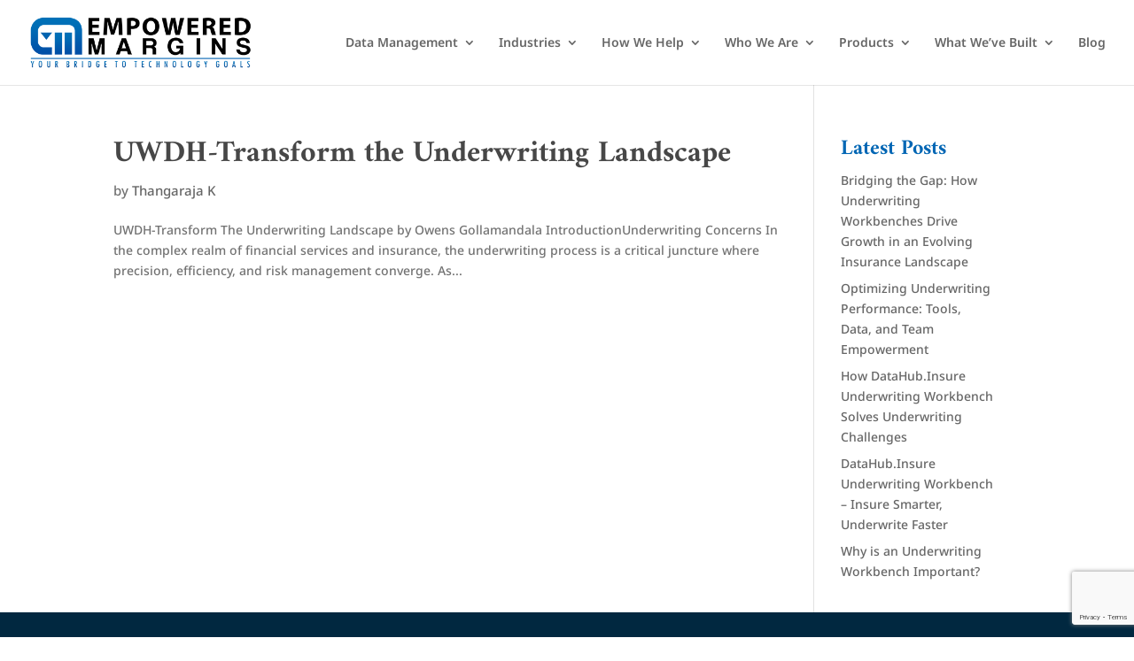

--- FILE ---
content_type: text/html; charset=utf-8
request_url: https://www.google.com/recaptcha/api2/anchor?ar=1&k=6LcqCqcUAAAAAFwL6T_vhxjssvuxuB4paAdqACbs&co=aHR0cHM6Ly93d3cuZW1wb3dlcmVkbWFyZ2lucy5jb206NDQz&hl=en&v=N67nZn4AqZkNcbeMu4prBgzg&size=invisible&anchor-ms=20000&execute-ms=30000&cb=47hqnifjrobk
body_size: 49048
content:
<!DOCTYPE HTML><html dir="ltr" lang="en"><head><meta http-equiv="Content-Type" content="text/html; charset=UTF-8">
<meta http-equiv="X-UA-Compatible" content="IE=edge">
<title>reCAPTCHA</title>
<style type="text/css">
/* cyrillic-ext */
@font-face {
  font-family: 'Roboto';
  font-style: normal;
  font-weight: 400;
  font-stretch: 100%;
  src: url(//fonts.gstatic.com/s/roboto/v48/KFO7CnqEu92Fr1ME7kSn66aGLdTylUAMa3GUBHMdazTgWw.woff2) format('woff2');
  unicode-range: U+0460-052F, U+1C80-1C8A, U+20B4, U+2DE0-2DFF, U+A640-A69F, U+FE2E-FE2F;
}
/* cyrillic */
@font-face {
  font-family: 'Roboto';
  font-style: normal;
  font-weight: 400;
  font-stretch: 100%;
  src: url(//fonts.gstatic.com/s/roboto/v48/KFO7CnqEu92Fr1ME7kSn66aGLdTylUAMa3iUBHMdazTgWw.woff2) format('woff2');
  unicode-range: U+0301, U+0400-045F, U+0490-0491, U+04B0-04B1, U+2116;
}
/* greek-ext */
@font-face {
  font-family: 'Roboto';
  font-style: normal;
  font-weight: 400;
  font-stretch: 100%;
  src: url(//fonts.gstatic.com/s/roboto/v48/KFO7CnqEu92Fr1ME7kSn66aGLdTylUAMa3CUBHMdazTgWw.woff2) format('woff2');
  unicode-range: U+1F00-1FFF;
}
/* greek */
@font-face {
  font-family: 'Roboto';
  font-style: normal;
  font-weight: 400;
  font-stretch: 100%;
  src: url(//fonts.gstatic.com/s/roboto/v48/KFO7CnqEu92Fr1ME7kSn66aGLdTylUAMa3-UBHMdazTgWw.woff2) format('woff2');
  unicode-range: U+0370-0377, U+037A-037F, U+0384-038A, U+038C, U+038E-03A1, U+03A3-03FF;
}
/* math */
@font-face {
  font-family: 'Roboto';
  font-style: normal;
  font-weight: 400;
  font-stretch: 100%;
  src: url(//fonts.gstatic.com/s/roboto/v48/KFO7CnqEu92Fr1ME7kSn66aGLdTylUAMawCUBHMdazTgWw.woff2) format('woff2');
  unicode-range: U+0302-0303, U+0305, U+0307-0308, U+0310, U+0312, U+0315, U+031A, U+0326-0327, U+032C, U+032F-0330, U+0332-0333, U+0338, U+033A, U+0346, U+034D, U+0391-03A1, U+03A3-03A9, U+03B1-03C9, U+03D1, U+03D5-03D6, U+03F0-03F1, U+03F4-03F5, U+2016-2017, U+2034-2038, U+203C, U+2040, U+2043, U+2047, U+2050, U+2057, U+205F, U+2070-2071, U+2074-208E, U+2090-209C, U+20D0-20DC, U+20E1, U+20E5-20EF, U+2100-2112, U+2114-2115, U+2117-2121, U+2123-214F, U+2190, U+2192, U+2194-21AE, U+21B0-21E5, U+21F1-21F2, U+21F4-2211, U+2213-2214, U+2216-22FF, U+2308-230B, U+2310, U+2319, U+231C-2321, U+2336-237A, U+237C, U+2395, U+239B-23B7, U+23D0, U+23DC-23E1, U+2474-2475, U+25AF, U+25B3, U+25B7, U+25BD, U+25C1, U+25CA, U+25CC, U+25FB, U+266D-266F, U+27C0-27FF, U+2900-2AFF, U+2B0E-2B11, U+2B30-2B4C, U+2BFE, U+3030, U+FF5B, U+FF5D, U+1D400-1D7FF, U+1EE00-1EEFF;
}
/* symbols */
@font-face {
  font-family: 'Roboto';
  font-style: normal;
  font-weight: 400;
  font-stretch: 100%;
  src: url(//fonts.gstatic.com/s/roboto/v48/KFO7CnqEu92Fr1ME7kSn66aGLdTylUAMaxKUBHMdazTgWw.woff2) format('woff2');
  unicode-range: U+0001-000C, U+000E-001F, U+007F-009F, U+20DD-20E0, U+20E2-20E4, U+2150-218F, U+2190, U+2192, U+2194-2199, U+21AF, U+21E6-21F0, U+21F3, U+2218-2219, U+2299, U+22C4-22C6, U+2300-243F, U+2440-244A, U+2460-24FF, U+25A0-27BF, U+2800-28FF, U+2921-2922, U+2981, U+29BF, U+29EB, U+2B00-2BFF, U+4DC0-4DFF, U+FFF9-FFFB, U+10140-1018E, U+10190-1019C, U+101A0, U+101D0-101FD, U+102E0-102FB, U+10E60-10E7E, U+1D2C0-1D2D3, U+1D2E0-1D37F, U+1F000-1F0FF, U+1F100-1F1AD, U+1F1E6-1F1FF, U+1F30D-1F30F, U+1F315, U+1F31C, U+1F31E, U+1F320-1F32C, U+1F336, U+1F378, U+1F37D, U+1F382, U+1F393-1F39F, U+1F3A7-1F3A8, U+1F3AC-1F3AF, U+1F3C2, U+1F3C4-1F3C6, U+1F3CA-1F3CE, U+1F3D4-1F3E0, U+1F3ED, U+1F3F1-1F3F3, U+1F3F5-1F3F7, U+1F408, U+1F415, U+1F41F, U+1F426, U+1F43F, U+1F441-1F442, U+1F444, U+1F446-1F449, U+1F44C-1F44E, U+1F453, U+1F46A, U+1F47D, U+1F4A3, U+1F4B0, U+1F4B3, U+1F4B9, U+1F4BB, U+1F4BF, U+1F4C8-1F4CB, U+1F4D6, U+1F4DA, U+1F4DF, U+1F4E3-1F4E6, U+1F4EA-1F4ED, U+1F4F7, U+1F4F9-1F4FB, U+1F4FD-1F4FE, U+1F503, U+1F507-1F50B, U+1F50D, U+1F512-1F513, U+1F53E-1F54A, U+1F54F-1F5FA, U+1F610, U+1F650-1F67F, U+1F687, U+1F68D, U+1F691, U+1F694, U+1F698, U+1F6AD, U+1F6B2, U+1F6B9-1F6BA, U+1F6BC, U+1F6C6-1F6CF, U+1F6D3-1F6D7, U+1F6E0-1F6EA, U+1F6F0-1F6F3, U+1F6F7-1F6FC, U+1F700-1F7FF, U+1F800-1F80B, U+1F810-1F847, U+1F850-1F859, U+1F860-1F887, U+1F890-1F8AD, U+1F8B0-1F8BB, U+1F8C0-1F8C1, U+1F900-1F90B, U+1F93B, U+1F946, U+1F984, U+1F996, U+1F9E9, U+1FA00-1FA6F, U+1FA70-1FA7C, U+1FA80-1FA89, U+1FA8F-1FAC6, U+1FACE-1FADC, U+1FADF-1FAE9, U+1FAF0-1FAF8, U+1FB00-1FBFF;
}
/* vietnamese */
@font-face {
  font-family: 'Roboto';
  font-style: normal;
  font-weight: 400;
  font-stretch: 100%;
  src: url(//fonts.gstatic.com/s/roboto/v48/KFO7CnqEu92Fr1ME7kSn66aGLdTylUAMa3OUBHMdazTgWw.woff2) format('woff2');
  unicode-range: U+0102-0103, U+0110-0111, U+0128-0129, U+0168-0169, U+01A0-01A1, U+01AF-01B0, U+0300-0301, U+0303-0304, U+0308-0309, U+0323, U+0329, U+1EA0-1EF9, U+20AB;
}
/* latin-ext */
@font-face {
  font-family: 'Roboto';
  font-style: normal;
  font-weight: 400;
  font-stretch: 100%;
  src: url(//fonts.gstatic.com/s/roboto/v48/KFO7CnqEu92Fr1ME7kSn66aGLdTylUAMa3KUBHMdazTgWw.woff2) format('woff2');
  unicode-range: U+0100-02BA, U+02BD-02C5, U+02C7-02CC, U+02CE-02D7, U+02DD-02FF, U+0304, U+0308, U+0329, U+1D00-1DBF, U+1E00-1E9F, U+1EF2-1EFF, U+2020, U+20A0-20AB, U+20AD-20C0, U+2113, U+2C60-2C7F, U+A720-A7FF;
}
/* latin */
@font-face {
  font-family: 'Roboto';
  font-style: normal;
  font-weight: 400;
  font-stretch: 100%;
  src: url(//fonts.gstatic.com/s/roboto/v48/KFO7CnqEu92Fr1ME7kSn66aGLdTylUAMa3yUBHMdazQ.woff2) format('woff2');
  unicode-range: U+0000-00FF, U+0131, U+0152-0153, U+02BB-02BC, U+02C6, U+02DA, U+02DC, U+0304, U+0308, U+0329, U+2000-206F, U+20AC, U+2122, U+2191, U+2193, U+2212, U+2215, U+FEFF, U+FFFD;
}
/* cyrillic-ext */
@font-face {
  font-family: 'Roboto';
  font-style: normal;
  font-weight: 500;
  font-stretch: 100%;
  src: url(//fonts.gstatic.com/s/roboto/v48/KFO7CnqEu92Fr1ME7kSn66aGLdTylUAMa3GUBHMdazTgWw.woff2) format('woff2');
  unicode-range: U+0460-052F, U+1C80-1C8A, U+20B4, U+2DE0-2DFF, U+A640-A69F, U+FE2E-FE2F;
}
/* cyrillic */
@font-face {
  font-family: 'Roboto';
  font-style: normal;
  font-weight: 500;
  font-stretch: 100%;
  src: url(//fonts.gstatic.com/s/roboto/v48/KFO7CnqEu92Fr1ME7kSn66aGLdTylUAMa3iUBHMdazTgWw.woff2) format('woff2');
  unicode-range: U+0301, U+0400-045F, U+0490-0491, U+04B0-04B1, U+2116;
}
/* greek-ext */
@font-face {
  font-family: 'Roboto';
  font-style: normal;
  font-weight: 500;
  font-stretch: 100%;
  src: url(//fonts.gstatic.com/s/roboto/v48/KFO7CnqEu92Fr1ME7kSn66aGLdTylUAMa3CUBHMdazTgWw.woff2) format('woff2');
  unicode-range: U+1F00-1FFF;
}
/* greek */
@font-face {
  font-family: 'Roboto';
  font-style: normal;
  font-weight: 500;
  font-stretch: 100%;
  src: url(//fonts.gstatic.com/s/roboto/v48/KFO7CnqEu92Fr1ME7kSn66aGLdTylUAMa3-UBHMdazTgWw.woff2) format('woff2');
  unicode-range: U+0370-0377, U+037A-037F, U+0384-038A, U+038C, U+038E-03A1, U+03A3-03FF;
}
/* math */
@font-face {
  font-family: 'Roboto';
  font-style: normal;
  font-weight: 500;
  font-stretch: 100%;
  src: url(//fonts.gstatic.com/s/roboto/v48/KFO7CnqEu92Fr1ME7kSn66aGLdTylUAMawCUBHMdazTgWw.woff2) format('woff2');
  unicode-range: U+0302-0303, U+0305, U+0307-0308, U+0310, U+0312, U+0315, U+031A, U+0326-0327, U+032C, U+032F-0330, U+0332-0333, U+0338, U+033A, U+0346, U+034D, U+0391-03A1, U+03A3-03A9, U+03B1-03C9, U+03D1, U+03D5-03D6, U+03F0-03F1, U+03F4-03F5, U+2016-2017, U+2034-2038, U+203C, U+2040, U+2043, U+2047, U+2050, U+2057, U+205F, U+2070-2071, U+2074-208E, U+2090-209C, U+20D0-20DC, U+20E1, U+20E5-20EF, U+2100-2112, U+2114-2115, U+2117-2121, U+2123-214F, U+2190, U+2192, U+2194-21AE, U+21B0-21E5, U+21F1-21F2, U+21F4-2211, U+2213-2214, U+2216-22FF, U+2308-230B, U+2310, U+2319, U+231C-2321, U+2336-237A, U+237C, U+2395, U+239B-23B7, U+23D0, U+23DC-23E1, U+2474-2475, U+25AF, U+25B3, U+25B7, U+25BD, U+25C1, U+25CA, U+25CC, U+25FB, U+266D-266F, U+27C0-27FF, U+2900-2AFF, U+2B0E-2B11, U+2B30-2B4C, U+2BFE, U+3030, U+FF5B, U+FF5D, U+1D400-1D7FF, U+1EE00-1EEFF;
}
/* symbols */
@font-face {
  font-family: 'Roboto';
  font-style: normal;
  font-weight: 500;
  font-stretch: 100%;
  src: url(//fonts.gstatic.com/s/roboto/v48/KFO7CnqEu92Fr1ME7kSn66aGLdTylUAMaxKUBHMdazTgWw.woff2) format('woff2');
  unicode-range: U+0001-000C, U+000E-001F, U+007F-009F, U+20DD-20E0, U+20E2-20E4, U+2150-218F, U+2190, U+2192, U+2194-2199, U+21AF, U+21E6-21F0, U+21F3, U+2218-2219, U+2299, U+22C4-22C6, U+2300-243F, U+2440-244A, U+2460-24FF, U+25A0-27BF, U+2800-28FF, U+2921-2922, U+2981, U+29BF, U+29EB, U+2B00-2BFF, U+4DC0-4DFF, U+FFF9-FFFB, U+10140-1018E, U+10190-1019C, U+101A0, U+101D0-101FD, U+102E0-102FB, U+10E60-10E7E, U+1D2C0-1D2D3, U+1D2E0-1D37F, U+1F000-1F0FF, U+1F100-1F1AD, U+1F1E6-1F1FF, U+1F30D-1F30F, U+1F315, U+1F31C, U+1F31E, U+1F320-1F32C, U+1F336, U+1F378, U+1F37D, U+1F382, U+1F393-1F39F, U+1F3A7-1F3A8, U+1F3AC-1F3AF, U+1F3C2, U+1F3C4-1F3C6, U+1F3CA-1F3CE, U+1F3D4-1F3E0, U+1F3ED, U+1F3F1-1F3F3, U+1F3F5-1F3F7, U+1F408, U+1F415, U+1F41F, U+1F426, U+1F43F, U+1F441-1F442, U+1F444, U+1F446-1F449, U+1F44C-1F44E, U+1F453, U+1F46A, U+1F47D, U+1F4A3, U+1F4B0, U+1F4B3, U+1F4B9, U+1F4BB, U+1F4BF, U+1F4C8-1F4CB, U+1F4D6, U+1F4DA, U+1F4DF, U+1F4E3-1F4E6, U+1F4EA-1F4ED, U+1F4F7, U+1F4F9-1F4FB, U+1F4FD-1F4FE, U+1F503, U+1F507-1F50B, U+1F50D, U+1F512-1F513, U+1F53E-1F54A, U+1F54F-1F5FA, U+1F610, U+1F650-1F67F, U+1F687, U+1F68D, U+1F691, U+1F694, U+1F698, U+1F6AD, U+1F6B2, U+1F6B9-1F6BA, U+1F6BC, U+1F6C6-1F6CF, U+1F6D3-1F6D7, U+1F6E0-1F6EA, U+1F6F0-1F6F3, U+1F6F7-1F6FC, U+1F700-1F7FF, U+1F800-1F80B, U+1F810-1F847, U+1F850-1F859, U+1F860-1F887, U+1F890-1F8AD, U+1F8B0-1F8BB, U+1F8C0-1F8C1, U+1F900-1F90B, U+1F93B, U+1F946, U+1F984, U+1F996, U+1F9E9, U+1FA00-1FA6F, U+1FA70-1FA7C, U+1FA80-1FA89, U+1FA8F-1FAC6, U+1FACE-1FADC, U+1FADF-1FAE9, U+1FAF0-1FAF8, U+1FB00-1FBFF;
}
/* vietnamese */
@font-face {
  font-family: 'Roboto';
  font-style: normal;
  font-weight: 500;
  font-stretch: 100%;
  src: url(//fonts.gstatic.com/s/roboto/v48/KFO7CnqEu92Fr1ME7kSn66aGLdTylUAMa3OUBHMdazTgWw.woff2) format('woff2');
  unicode-range: U+0102-0103, U+0110-0111, U+0128-0129, U+0168-0169, U+01A0-01A1, U+01AF-01B0, U+0300-0301, U+0303-0304, U+0308-0309, U+0323, U+0329, U+1EA0-1EF9, U+20AB;
}
/* latin-ext */
@font-face {
  font-family: 'Roboto';
  font-style: normal;
  font-weight: 500;
  font-stretch: 100%;
  src: url(//fonts.gstatic.com/s/roboto/v48/KFO7CnqEu92Fr1ME7kSn66aGLdTylUAMa3KUBHMdazTgWw.woff2) format('woff2');
  unicode-range: U+0100-02BA, U+02BD-02C5, U+02C7-02CC, U+02CE-02D7, U+02DD-02FF, U+0304, U+0308, U+0329, U+1D00-1DBF, U+1E00-1E9F, U+1EF2-1EFF, U+2020, U+20A0-20AB, U+20AD-20C0, U+2113, U+2C60-2C7F, U+A720-A7FF;
}
/* latin */
@font-face {
  font-family: 'Roboto';
  font-style: normal;
  font-weight: 500;
  font-stretch: 100%;
  src: url(//fonts.gstatic.com/s/roboto/v48/KFO7CnqEu92Fr1ME7kSn66aGLdTylUAMa3yUBHMdazQ.woff2) format('woff2');
  unicode-range: U+0000-00FF, U+0131, U+0152-0153, U+02BB-02BC, U+02C6, U+02DA, U+02DC, U+0304, U+0308, U+0329, U+2000-206F, U+20AC, U+2122, U+2191, U+2193, U+2212, U+2215, U+FEFF, U+FFFD;
}
/* cyrillic-ext */
@font-face {
  font-family: 'Roboto';
  font-style: normal;
  font-weight: 900;
  font-stretch: 100%;
  src: url(//fonts.gstatic.com/s/roboto/v48/KFO7CnqEu92Fr1ME7kSn66aGLdTylUAMa3GUBHMdazTgWw.woff2) format('woff2');
  unicode-range: U+0460-052F, U+1C80-1C8A, U+20B4, U+2DE0-2DFF, U+A640-A69F, U+FE2E-FE2F;
}
/* cyrillic */
@font-face {
  font-family: 'Roboto';
  font-style: normal;
  font-weight: 900;
  font-stretch: 100%;
  src: url(//fonts.gstatic.com/s/roboto/v48/KFO7CnqEu92Fr1ME7kSn66aGLdTylUAMa3iUBHMdazTgWw.woff2) format('woff2');
  unicode-range: U+0301, U+0400-045F, U+0490-0491, U+04B0-04B1, U+2116;
}
/* greek-ext */
@font-face {
  font-family: 'Roboto';
  font-style: normal;
  font-weight: 900;
  font-stretch: 100%;
  src: url(//fonts.gstatic.com/s/roboto/v48/KFO7CnqEu92Fr1ME7kSn66aGLdTylUAMa3CUBHMdazTgWw.woff2) format('woff2');
  unicode-range: U+1F00-1FFF;
}
/* greek */
@font-face {
  font-family: 'Roboto';
  font-style: normal;
  font-weight: 900;
  font-stretch: 100%;
  src: url(//fonts.gstatic.com/s/roboto/v48/KFO7CnqEu92Fr1ME7kSn66aGLdTylUAMa3-UBHMdazTgWw.woff2) format('woff2');
  unicode-range: U+0370-0377, U+037A-037F, U+0384-038A, U+038C, U+038E-03A1, U+03A3-03FF;
}
/* math */
@font-face {
  font-family: 'Roboto';
  font-style: normal;
  font-weight: 900;
  font-stretch: 100%;
  src: url(//fonts.gstatic.com/s/roboto/v48/KFO7CnqEu92Fr1ME7kSn66aGLdTylUAMawCUBHMdazTgWw.woff2) format('woff2');
  unicode-range: U+0302-0303, U+0305, U+0307-0308, U+0310, U+0312, U+0315, U+031A, U+0326-0327, U+032C, U+032F-0330, U+0332-0333, U+0338, U+033A, U+0346, U+034D, U+0391-03A1, U+03A3-03A9, U+03B1-03C9, U+03D1, U+03D5-03D6, U+03F0-03F1, U+03F4-03F5, U+2016-2017, U+2034-2038, U+203C, U+2040, U+2043, U+2047, U+2050, U+2057, U+205F, U+2070-2071, U+2074-208E, U+2090-209C, U+20D0-20DC, U+20E1, U+20E5-20EF, U+2100-2112, U+2114-2115, U+2117-2121, U+2123-214F, U+2190, U+2192, U+2194-21AE, U+21B0-21E5, U+21F1-21F2, U+21F4-2211, U+2213-2214, U+2216-22FF, U+2308-230B, U+2310, U+2319, U+231C-2321, U+2336-237A, U+237C, U+2395, U+239B-23B7, U+23D0, U+23DC-23E1, U+2474-2475, U+25AF, U+25B3, U+25B7, U+25BD, U+25C1, U+25CA, U+25CC, U+25FB, U+266D-266F, U+27C0-27FF, U+2900-2AFF, U+2B0E-2B11, U+2B30-2B4C, U+2BFE, U+3030, U+FF5B, U+FF5D, U+1D400-1D7FF, U+1EE00-1EEFF;
}
/* symbols */
@font-face {
  font-family: 'Roboto';
  font-style: normal;
  font-weight: 900;
  font-stretch: 100%;
  src: url(//fonts.gstatic.com/s/roboto/v48/KFO7CnqEu92Fr1ME7kSn66aGLdTylUAMaxKUBHMdazTgWw.woff2) format('woff2');
  unicode-range: U+0001-000C, U+000E-001F, U+007F-009F, U+20DD-20E0, U+20E2-20E4, U+2150-218F, U+2190, U+2192, U+2194-2199, U+21AF, U+21E6-21F0, U+21F3, U+2218-2219, U+2299, U+22C4-22C6, U+2300-243F, U+2440-244A, U+2460-24FF, U+25A0-27BF, U+2800-28FF, U+2921-2922, U+2981, U+29BF, U+29EB, U+2B00-2BFF, U+4DC0-4DFF, U+FFF9-FFFB, U+10140-1018E, U+10190-1019C, U+101A0, U+101D0-101FD, U+102E0-102FB, U+10E60-10E7E, U+1D2C0-1D2D3, U+1D2E0-1D37F, U+1F000-1F0FF, U+1F100-1F1AD, U+1F1E6-1F1FF, U+1F30D-1F30F, U+1F315, U+1F31C, U+1F31E, U+1F320-1F32C, U+1F336, U+1F378, U+1F37D, U+1F382, U+1F393-1F39F, U+1F3A7-1F3A8, U+1F3AC-1F3AF, U+1F3C2, U+1F3C4-1F3C6, U+1F3CA-1F3CE, U+1F3D4-1F3E0, U+1F3ED, U+1F3F1-1F3F3, U+1F3F5-1F3F7, U+1F408, U+1F415, U+1F41F, U+1F426, U+1F43F, U+1F441-1F442, U+1F444, U+1F446-1F449, U+1F44C-1F44E, U+1F453, U+1F46A, U+1F47D, U+1F4A3, U+1F4B0, U+1F4B3, U+1F4B9, U+1F4BB, U+1F4BF, U+1F4C8-1F4CB, U+1F4D6, U+1F4DA, U+1F4DF, U+1F4E3-1F4E6, U+1F4EA-1F4ED, U+1F4F7, U+1F4F9-1F4FB, U+1F4FD-1F4FE, U+1F503, U+1F507-1F50B, U+1F50D, U+1F512-1F513, U+1F53E-1F54A, U+1F54F-1F5FA, U+1F610, U+1F650-1F67F, U+1F687, U+1F68D, U+1F691, U+1F694, U+1F698, U+1F6AD, U+1F6B2, U+1F6B9-1F6BA, U+1F6BC, U+1F6C6-1F6CF, U+1F6D3-1F6D7, U+1F6E0-1F6EA, U+1F6F0-1F6F3, U+1F6F7-1F6FC, U+1F700-1F7FF, U+1F800-1F80B, U+1F810-1F847, U+1F850-1F859, U+1F860-1F887, U+1F890-1F8AD, U+1F8B0-1F8BB, U+1F8C0-1F8C1, U+1F900-1F90B, U+1F93B, U+1F946, U+1F984, U+1F996, U+1F9E9, U+1FA00-1FA6F, U+1FA70-1FA7C, U+1FA80-1FA89, U+1FA8F-1FAC6, U+1FACE-1FADC, U+1FADF-1FAE9, U+1FAF0-1FAF8, U+1FB00-1FBFF;
}
/* vietnamese */
@font-face {
  font-family: 'Roboto';
  font-style: normal;
  font-weight: 900;
  font-stretch: 100%;
  src: url(//fonts.gstatic.com/s/roboto/v48/KFO7CnqEu92Fr1ME7kSn66aGLdTylUAMa3OUBHMdazTgWw.woff2) format('woff2');
  unicode-range: U+0102-0103, U+0110-0111, U+0128-0129, U+0168-0169, U+01A0-01A1, U+01AF-01B0, U+0300-0301, U+0303-0304, U+0308-0309, U+0323, U+0329, U+1EA0-1EF9, U+20AB;
}
/* latin-ext */
@font-face {
  font-family: 'Roboto';
  font-style: normal;
  font-weight: 900;
  font-stretch: 100%;
  src: url(//fonts.gstatic.com/s/roboto/v48/KFO7CnqEu92Fr1ME7kSn66aGLdTylUAMa3KUBHMdazTgWw.woff2) format('woff2');
  unicode-range: U+0100-02BA, U+02BD-02C5, U+02C7-02CC, U+02CE-02D7, U+02DD-02FF, U+0304, U+0308, U+0329, U+1D00-1DBF, U+1E00-1E9F, U+1EF2-1EFF, U+2020, U+20A0-20AB, U+20AD-20C0, U+2113, U+2C60-2C7F, U+A720-A7FF;
}
/* latin */
@font-face {
  font-family: 'Roboto';
  font-style: normal;
  font-weight: 900;
  font-stretch: 100%;
  src: url(//fonts.gstatic.com/s/roboto/v48/KFO7CnqEu92Fr1ME7kSn66aGLdTylUAMa3yUBHMdazQ.woff2) format('woff2');
  unicode-range: U+0000-00FF, U+0131, U+0152-0153, U+02BB-02BC, U+02C6, U+02DA, U+02DC, U+0304, U+0308, U+0329, U+2000-206F, U+20AC, U+2122, U+2191, U+2193, U+2212, U+2215, U+FEFF, U+FFFD;
}

</style>
<link rel="stylesheet" type="text/css" href="https://www.gstatic.com/recaptcha/releases/N67nZn4AqZkNcbeMu4prBgzg/styles__ltr.css">
<script nonce="2xVcHyu9wDwwUEYi9xni3Q" type="text/javascript">window['__recaptcha_api'] = 'https://www.google.com/recaptcha/api2/';</script>
<script type="text/javascript" src="https://www.gstatic.com/recaptcha/releases/N67nZn4AqZkNcbeMu4prBgzg/recaptcha__en.js" nonce="2xVcHyu9wDwwUEYi9xni3Q">
      
    </script></head>
<body><div id="rc-anchor-alert" class="rc-anchor-alert"></div>
<input type="hidden" id="recaptcha-token" value="[base64]">
<script type="text/javascript" nonce="2xVcHyu9wDwwUEYi9xni3Q">
      recaptcha.anchor.Main.init("[\x22ainput\x22,[\x22bgdata\x22,\x22\x22,\[base64]/[base64]/[base64]/ZyhXLGgpOnEoW04sMjEsbF0sVywwKSxoKSxmYWxzZSxmYWxzZSl9Y2F0Y2goayl7RygzNTgsVyk/[base64]/[base64]/[base64]/[base64]/[base64]/[base64]/[base64]/bmV3IEJbT10oRFswXSk6dz09Mj9uZXcgQltPXShEWzBdLERbMV0pOnc9PTM/bmV3IEJbT10oRFswXSxEWzFdLERbMl0pOnc9PTQ/[base64]/[base64]/[base64]/[base64]/[base64]\\u003d\x22,\[base64]\\u003d\\u003d\x22,\x22fl5tEwxoGUdvw4PChy9aw4TDj2/Dl8OGwp8Sw6XCtW4fKz3DuE8IB1PDiD0Pw4oPNiPCpcOdwpPCpSxYw5VPw6DDl8KLwrnCt3HCksOIwroPwrbCj8O9aMKUEA0Aw6QhBcKzQcKvXi5mWsKkwp/CiBfDmlpew7BRI8Klw4fDn8OSw5NTWMOnw7PCk0LCnkoEQ2QUw7FnAkPClMK9w7FoIihIcVsdwpttw6YAAcKRHC9Vwpgow7tiYBDDvMOxwrtVw4TDjn1kXsOra1d/[base64]/DgbCtMKFw7JJBMKwQWVmwoI5ZcOBwrvClmszwo/[base64]/ChlFlYsKNwpXCj8OjEQlaCMOsw7hYwp3CnsKZP17Cu0nCusKgw6FKw5jDn8KJZsKtIQ/DuMOsDEPCtcOhwq/[base64]/A0clwrbDhsO5EMOTZjwzw7vCu2/CmVJCKcKlVSlDwrzCqcKbw67DuW5rwpE7wrbDrHTCpSHCscOCwojCuR1MacK/wrjCmzbCnQI7w5B6wqHDn8OvDztjw7wtwrLDvMOlw59UL2LDt8OdDMOeO8KNA2kaUywYCMOfw7o6IBPChcKKacKbaMK6wqjCmsOZwptzL8KcNsKKI2FHcMO+d8KyI8KPw5c/EMO9wofDisOeL17Do2fDgMK0CcKVwqgUw4DDh8O/w6bCiMKcJ2fDiMOCBVzDtMKmw67CusKUTGDCmMO2ScKPwp4Fwp/CtcKiZQrCoFRWXcOHwqbCpijDoEtxUFbCtcO/RHnCkVTCqMOQIDUiJkjDkyfCvcOAVy3DsXrDh8OWDsOew7Ysw5rDvcOXwqcnw77DhA5DwrPCrRTCmzfDksOKw60vXg/Cn8K7w7XCjynDnMKyV8OBwpocPMOqMkPCmsKuwrbDnEzDrXQ4w4BbI3cURGQPwr43wprCmHJSM8KXw7N2SMOtw7bCuMOawpLDiy52wrokwrAGw5ptSTDDnncPCsKHwozDqibDtzU6BmLCosO6FcOCw5nDgFjChnlgw6k/[base64]/CvsO/woXCqMO2ZsKnwqfDhsONwqTCvH5eSD/CjcKtcsKWwqlcclB3w5NmLXLDjMOtw5rDusO+GnTCkBzDnEbCpcOKwosudQXDncOgw5lfw7DDrU4KP8KLw5c4FxvDlHpIwpnCrcOlEMKoc8K3w60zacOWw5/[base64]/DpiYpU3RoTycVw4NESsOpw7LDlyTDqmHCtFsGNMOEIsOTw5rDk8KsBx/DjsKQb3jDgsOWAsKXDyYTOsORwpPCs8KgwrnCp3bCq8OUFMOVw6PDvsKqP8KjG8Kow4lgOEUjw6TCvXTCjsODb2jDnXHCmGYLw6jDgR9vfcKhwrzCrUPCozBpw6MrwrfClWnChxzDh3rDkcKMBMOdwpdUbMOQFU3DtsOyw4nDqWouEcOAwqLDh2/Ckm9qaMKaYFrDhsKNNibCqy3DiMKSOsOIwoFbFwLCjxrCr2lnw4LDqQHDtsOjwqwAIQ1wRRtBFwURFMO8w5EDRXfClMODw5nCmMKQw7TDnknCv8Kyw4XDlsO2w4sgWHLDkWcOw6fDq8O2N8K/w7zDtAjDm0IHw4RSwrpIPcK+wo/[base64]/CmF5bw54wDMKKKwsYNFU/ccKPwpjDgsKiwpTCvMOcw6Vjwp1kchPDnsKNS1rDiW1CwrxhasKYwpzCiMKZw7LDicOtw4IKwrcHw6vDoMKnLcOmwr7DlVwgbFPCg8ONw7Rpwoo+wpQaw6zChmQxUypmAV9VdcOQD8Ogc8K/[base64]/wqjDrh7CjlDDlsOuw5HCrktcbkoVw4gJCiHCvUTChHo9FFJjTcKHasKnwqHChE8ANg/Co8Kiw77DvgjDjMOEw5rCpyEZwpVpecKVAl5dMcO2bMOGwrzCgQvChw8+F1LDhMKYAjwEXwREwpLCm8OPEcKTw6w8w5BWAVlzI8KNaMKUwrHDp8KPG8OWwpQywq/[base64]/CEDCo8K2R8OTwqx6w6PDlMOzOCF9IsODI2ZtT8K+WnzDvAdyw4HCqG9EwrXCvC7CmyY2wpEHwpPDm8O2w5PClwMrUMOORcKNdCNEfCjDogjDjsKLwpnDoT1Hw7nDocKQGcKtGcOMAsKdwr/DhULDmsOcw41Jw4tswrHCmifCuBsULsOyw7XCkcKRwokzSsK3wr/CkcOALQ/CqznDhSfDk3cLcG/Dq8OgwpBzDGPDmlhfaQN7w4l3wqjCoRolMMK+w6ZwJ8OhYjJwwqBmXMOKwrwuwrsLYmh7EcOpwr1lJ3DDpMOkV8KPw4UdWMOowqcmLXPDiQTDjDzDoCbCgExmw61ycsOLwqdnw4QBaRjCs8O3FcOPwr7ClW/[base64]/Cq8OCeA/DrkDChA3CmQ0Bw5nDokrDpSrCsUnCo8Kow67Col01asOLwozCmwpGwq7DgBTCgiLDucKYPcKLf13Cp8Ohw4bDpGjDlDcNwpYawqPDh8KdVcKxZsOKKMOxwrZ/[base64]/[base64]/DjmXDji5Iw6/[base64]/DgB4bw64Cw4hhwpnCnhUSw6I9wrBBw5TDncKMwo1pEwowHEU2GVDCpWbCrMO4w7Jmw7xtLMOawrFPfSJEw70Ow5PDucKGwr1zEl7DnsKpS8Ojd8K9w4bCqMOQG0nDhSAwNsKxe8ODwobCtFtzcSouQMONAsKFWMOawp1mw7DDjMKtN3/[base64]/DkMKmwpNFwo8ObcKTw6VtXS7CngNywpAjwo/[base64]/DtcOTw4llTDnCncOnw4rDnHHCk8Olw7DDgwfCvsOqcsOWfzcvQ13DlTvClMKYbcKYJcK6bkNFcCV/w6pCw5PCk8KmCcK1NcK4w65TdQJTw5Z5cGLClR9VOgfCiifDmsO6woPDr8KmwoNwCmPDu8K1w4TDqkkHwps4JMOEw5/DvQHCsA1lFcO6w7IFElsCB8ObM8K1JC3DlCvCtBkcw7DCv3xkwpTCk11rw4fCmjwceSA/N3rCqcK6AhZ0cMK6QwQGwqtdLC88enhXKlYhw4LDs8KhwpjDi3LDrAVsw6cWw5jCulnCmsOIw7sXEgtPF8Kcwp7Cn2R3wobDqMOZQF/CmcOhE8Knw7JUw5XDon0bbD40KWnDk0B2KsOqwpJjw4YqwplOwojClMOZw5pcSFQ8M8KLw6Bpa8KkUcOPUxjDlWMsw53CgX/[base64]/[base64]/DocOqw47DlsK6w6/DnMKcw5hKwpVeFsO+N8K0w7NEw7vCuTJZMG0mKsO9KmxvcsOSAiHDrz59fX0Xwq7CqcOLw5XCqcKuSMOte8KCZFxNw4p/w67ChFwgasOeUljDo3HCm8OxP0TCp8OXHcKVIlxeOsOHfsOIZ2HChQ1Jwpduw5ANXcK/wpXCocK6w5/ChcOpw4JawpdGwonDnkXCucOPw4XDkCPCmcKxwrUMX8O2NRvCq8OALMKHY8KXwo/DozHCrMKcS8KUBV04w6XDrcK+w7oZGsKMw7/[base64]/CnMKRAMKqdWDDs8K9J8KYwpTDlkDCpMOyQsOrfDrChBbDksOeEi7CognDtcK1f8KTLUUKc1tILU7Cj8KLw7ctwqhkDSpkw7zDn8KHw4jDtsK4w7zCjygGOMOMOjfDowhJw5jCqcOPUcOgwpjDphLDicKqwqt/PMK4wqjDrsOFPg06UMKgw53Cl0IAX2Jrw7fDjMKQw5QJcSvCqMKUw6fDvcKvw7XCijcOwqtmw6jDm0zDssO6eklgDFQxw5psRMKpw71cRFHCqcOPwpzDjAB4LMKoJ8Ocw4t/w4U0N8KBKx3DjiJIIsOWw4xiw44VaFY7wpUWaQ7CnxTDhsOBwodVHMK0RETDpcOuw6/CvgXCr8OTw5/CpMOpdsOaIk7CssO/[base64]/KWdTw4TCgMOOBFbCiVMSCsONNsKqUcOyaMOnw4xGw6DCjXoYJkPDtkLDmkHCnmtkX8KPw59gK8KMJnwIw4zDocK/JAZQT8OAe8KbwrLDtwnCsi4XMGNRwpXCtUvDm1zCni9zP0YTw5HDphLDpMOgwoxyw6RtByQowq8kTmVqYcKSw7Zmw7BCw7VDwqLDisKtw7rDkh/Dhg/[base64]/Cj3lSw5zCk8KTwoZLw5nDj8OheF4vTMK5XMOuwrtwacOnw4dUJS8/w6DCpwknWsO+c8KiJMOnwp4UYcKAw5HCp3VXIUAGHMKgX8OLw6MjblDDpld9dMOrwovDmX7DkjR5wqXDngfCkcKfw6PDhBQ4Y3tVNsO5wqIVTMKnwq3DrsK/w4PDkQV+w6twdGx/G8OIw7fCpnI3I8KTwr7Cjn1DOW7CnR4zXsOfLcO0UgPDpsOPa8KiwrQ/wp/DtwnDm1EEACkedGXDlsKtGEPDg8OlX8K7GDgZbsKfwrFkWMOMwrRfw6XCtUDCnMK1cTrChQPDsV3DncK7w5dzZ8KGwq/[base64]/DvSbDj0p6EcKxZ8OnCUc1PsK8eMO0wr5GN8O1dlnDkcKTw6HDkcK8STrDj2EOc8KBCx3DtsO8w48kw5B4IXclYsKgKcKbw63Cv8KLw4PDj8O7w7fCo13DscKaw5xbAhrCvE3CuMK1UMOzw6fCjFJqw7DDoxxQwqvCtAnDtCMYc8ObwpY4w4Zfw7LCucOVw6jDoC57fj/DpMO7ZFxsecKFw7ALMGHCjMOxwq3CrBtDw5YxZWctwrcow4fCjcKfwpo7wozCgcOJwrJCwo4kw493LEDCtiliIwdyw405UnJzBMKzwqLDuggreXQ3wo/[base64]/w4Ysw7M2YsKTGcOxwqZ3IWAgwrZnw4EnEiskw7Aiw71OwpAPw7wWBDcoQSJcw5pcWR1lEMOFZFPDmER7D2xpw5NhcMKNSl3DvCjDl2NweE/Dp8KewoZMRVrCs3rDtkHDjcOtOcOMWcOQwqhnGMK/b8KIw5oDworDixIlwqZeQsKFwpjCh8KAXsO0YsK2dz7CvsKLacODw6VFw7F5F2And8KYwpHChk7Dr27Dv37DjsOkwoMowrRWwqbCiXp5LF5WwrxtYi7Csyk1YiPChTzCgmQWBzMtJg/CpMO0AMObbcOpw6nChDrCg8K/JsOcw5tnUMOXZEvCl8KOOVlhC8KBLkrDpMOoAzzCisKgw6rDi8OhXMKuPMKdJQFeAjrDtcO6IU3CmMKbwrzCpsOMTnjCgyYbEMKGZ0LCu8OEw6MtN8KZw49jDMKYH8Kyw7PDmMKtwq/Cq8Kgw5VXasOZwp88LDInwpvCrsO7CBJfbDBqwpBewoNvfcKqfcK2w4x1HsKbwrATw5xQwqDCh08gw5Ndw4UoH3U0wq/CrFJxbsOxw7YLwoBIwqQIOcOKw5DDq8KJw4UUW8OGKUPDpALDgcO7w5fDi3/CpnXDicKtwq7CnS3DuQfDrDrDrcKjwqzCk8OFSMKvw7kvbMK/esOnR8OFJsKIw6VIw6cRw6/DjcK/woZ9N8K0w6bDmB1TYsKHw598wpYNwoY4w5pWYsK1UMO7K8O7ADgEUkZlVmTCrR3CmcKUVcOIwpcOMC4jI8KEwoTDrmzChGtlVcKOw4vCscOlwoDDrcKpIsOCw6nDjSjDp8OEwoLDnzVQIMO+w5czwoAew75Ewr9Lw6l+w5xvWER/SsOTTMKEw4URO8K/wrnDpsOEw47DucK+OMKzBR3Dj8KwdgV5KcOTUjTCtMKnSMKRODd/BcOuCCY7wpjDuGQ9SMKCw5YUw5DCpMOVwp7CjcK4w6DCij/CnwbCpMKVOXUCZzV/wojCi0rCiGPCg3HDs8KTw7pKw5k8wopDAU5YV0PCvUIxw7BTwoJRwoTDqBHChHPCr8K+CAhyw6bDuMKbw7zCmD/[base64]/[base64]/[base64]/wpzDp8K5woJXZ8OUw5vDsiDDiCvChWNiF8Kzw7/CojLCkcOSCMO3EMKEw6gTwoZNHmNcAVDDpMOgN23DmsKvwq/ClMOpZ3gXF8Ogw78NwqjDpVlDZFoQwpwcwpBdN3APK8O5wqY2ViXCiB7DrCcawovDssOVw6EOw4bDnwxOw7TCqcKtfMOSKWE8YlUqw6nCqxbDn3BEbh7DocOuE8Kww6Aww691JsKcwpLDiAXDhTtgw4AHXsOgcMKLwp/CoHxFw757V07DvcKBw7PDl2HCtMOuwoBxw6ITM3/Cq2gHUX/CiG/ClMOOAcO3C8KFwpzCq8OWwqxydsOswrBVb2bDjcKIAVDChRFBAUDDpcKPw5HCusKLwr8mwpDCtsKiw5Riw6Nfw4BAw5/CqARmw6sawr0kw5wkMMKYWMKPTMK+w7YxN8K/wqddc8OPw6EIwqtFwpgGw5TDg8OMKcOAw6rClgg4wrhww7k7aAxkw4jChsK3wqLDnAbCgMO7E8OCw58YC8O9wqBRcUnCpMO+w5fCizTCmMK4MMK6w5zDg2HCn8K/[base64]/w75ywqo/[base64]/CjlXCl8KJwqTDmFVLQ1ULw7tHMjjDvy5RwqciN8KYw6nDq0rCm8Obw4lGwr7CkcKLEsKtJW3CrsOgw5/Dq8OtScOcw5PCkMKjwpkrwpokw7FJwqbCi8KSw7U5wpXCs8KvwonClihuQsOwdMOYS2rDuEMOw5PCiFYAw4TDiTdEwrcYw47CsSfDuERjFcKywp5BNcO6JsK7GMKtwpwsw4XCvDrDvsOAHmwQCm/DoVzCqgZEw7phb8ODGWFdS8OQwrbCrEx1woxIw6jCtC9Pw4bDs0RFJzPDgcO1w506TcODwprChsODwpRSKFvDoFgQG0EQB8OnJ0FzdWHChsOwZTxubXpZw7nCq8OZw4PCjMOmZX4rIMKIw407wpkfwpjDpMKiI0rCoR9pRsOyXzvCvsKnIBbCvcOQI8K1wrx/wp3DgUzDk1HClwXCh37CmxvDo8K8KkNSw4xpw44/McKFMsKpOSd3CxHCgGPDrhbDlVPDn2nDjMKywrJfwqHCucKWE0/DgzPClcKbJS3Ct1vDusKdw4ETGsK5IU4fw7PCtnjDsTDCs8Kpf8ORwo3DpjUQTCTCqCHDlSXCqzRUcjzCucOZwp0Nw6jDkcKtWz/CnzoaHnHDjMKewr7DilXDmsOxHxTDq8OiX3kLw6kQw4jDs8K8SUPCtsOPGEwwR8K9Yj7DpEvCtcK2K2jDqzg4S8OIw7/CsMKxaMOAw6fCkwNrwp9xwrd1PXrClcOrA8KywrB1EBhlLRNpO8KlJBBBXg/CpCBbNkhnwq7CvyXCn8KuwozDksOWw6MuLC3Cu8Kfw5wKGS7DlcObA01LwosaXFxFEsOZw4/DsMKVw7Eew7IhbTnCghp8EcKHw7F0fMKuw5w8wpZyYsKywq4jVysrw6BGTsKmw4pDwrfCqcObKgvDjMOTGX4Fwrpjw6cQBHDCjMOGbQDCsx5LEDJuIFIJwoJ0XAfDixLCs8KNKDJlJMKAOsKAwpl/[base64]/DnMKfw4UhfAHCl8OseMKZw5AINcOTw6nCj8ORw4LDuMKHQ8KYwr/[base64]/[base64]/wqjCk01rw6fCtSbDr8ODE8OfQFlAFcO+IhMKwqfCmMOXw693R8KtHELCnDPDqBvCtcK9NzBwXcO9w63CjCPCmMOdwpzDm0dva2TDisObw4HCjsOtwrTCoQ5KwqvDucOtwotvw7QzwoQhRkk/[base64]/CvsKwJjbCv18sREXCo0gnU2NrGyvCkkpBw4NNwo8jKFZWwolACMKeQcKWI8O0wrnChMKFwoHCnj3Cgw4+wqhXw5QmdwLChkvDuFUjGMKxwrgoXiDCi8O5QMKaEMKje8KrPsO/w4/DokTCj1PCoTM3SMO3bsOLFcKnw5N4CkQqw55yOmBAesKiRhJDc8KRenlewq/[base64]/Dm8KtwpnCqXjCvsORwq0HEcKyf8KKwrA7w4vDmcKaasKBw4gSw608wosaLSLCvSpcw5RTw5kTwrXCqcO9M8ODwrfDsBgbw7ITRMO0YG/CuxQSw6M0Jl1swovCqkZaf8KFdcKRU8KhDMKtRFrCrAbDqMOAAsKGAgjCt37DucK7DcOyw5dKAsOfT8KbwoTCosOEwqlMbsOkwpvCvhDClMOowo/Dr8OEAlYPEwrDumbDgRJQUsKsFlDDiMKNw5BMMg8jw4TCg8KEV2nCiWBYwrbCpx5bXMKKWcO+w5JywrhfYjI0wrDDvXfCqsOAW3ESYEYLAjDDt8OsDgfChirCi3sUfMOcw63CmsKQJhJAwrAxwr/DtmszJh3Drw8Gw5xiw6h3K0RkZsKtwovCncKRw4Ahw5zDpMORIHjCu8K+wrFWwrbDjDLCi8OBRRPDhsKpwqBYwqcRw4nCqcKWwoxGwrDCvB7Cu8Owwo0waxPCrMKBPHfDpGIZUm/CjsOqA8KMTMOMw79bPsOFw4RUdTRiBzDDsiUCFEt4w5cAD2ENcWcMKiATw6Mew4kRwowQwrzClDU4w6h6wrNoQsOIw6xZD8KbKsOmw7tfw5Z8SH9MwqBpLsKKw7Vnw7/DgXpHw6B2aMK1chFpwpjCsMO8ccOmwqYvMgNYNcKtHQzDi0R8w6nDm8OsASvDg0XCvcKIJcKKb8O6WcK3wp/Dnls5wpg2woXDjEjCjcOJIcOgwrzDi8OVw69VwqsHw6cjbAbClsKtJ8KmLcOJGFTCnlrDgMK3w6nDrFA/wrpHwpHDjcOhwqx0woXCpMKeVcKHdMKNG8K5aF3Dnn15wqTDlUNCTCbCmcOVXEd/HMOFCMKCwr92ZVPDssKqIcObWR/DtHbCpsK4w53CvHdfwrkUwpFYw4LDoSzCrMODHhMiwokjwqzDisKow7bCgcOgwpBJwq7Dj8KYw5bDjsKowr7DmxzCh3h/JSlhwqTDnMOaw5ElT0NMYRnDgn0RO8Ksw7wdw5rDm8OYw5DDpMO+w4Iaw68ANsOXwqQ0w611BcOEwpLCpHnCt8O6w7HDhcOGDMKlaMOVwpltJcOIUMOvaGPCk8KSwrvDpzrClsKJwo8LwpHDucKTwqDCk0hswqHDrcOABcOSeMOVesOABcOYw4dvwrXCvMOTw5/CpcOIw7XDk8OLSsO6w69nw44tOsOMw6tywpnDrgApeXgxw651wqJ6IwdXf8Kfw4TCr8KowqnCgQjDul8hJsOnJMOEFcO1wqnCjsOgUwvDtmpUIBbDlcOHGcOLDEAtd8O3PHbDm8OBBcK7wrPClcOIO8KKw47CuHvDqgbCk1jCqMO/w6LDusKaO0c8BixMJ1bCvMO6w6TCiMKswonDu8KRbsKvEHNKJnVwwrB7fMOJAhrDssKTwq1vw5jChnQCwpDCpcKXwp3CjwPDs8O2w6rDo8OVwoxPwq9AFcKawpzDvMKlJsO9GMO2wrPCmsOYKUnCuhTDvF7CosOhwqN/[base64]/DlcOewrPDgVYew4ggwocSa8KxKMKYXBIkCMKuw7nCoR9oalbCt8O2NRgmIMKGe0Qxwql6b0PDkcKnI8KjfQXDinXDohQ+bsKKw4ZXCjgNOgHDpcOvPm/CisOnwrlGecKcwo/[base64]/Dm8KLUys/QhrDncOhw6XChEzDvcKiJxhvC1LCrsK/M0XCtMOMwpLCjyTCsC4CWMKGw4t0w5TDgxM6worDpXloI8OKw6xnw4VpwrJzC8K7ZsKGCMONQ8KnwoIiwo83w5IsQcKmY8OqG8Onw7jCucKWw4TDsD5fw47DimcTXMO3fcK/dMKXb8OrDBRSW8ONw6zClsOIwrvCpMK0Xl5JdMKOfX18wr7DvMOwwoDCgsKiD8KLNRtaaC8wf0sFS8OMaMK2woHCgMKqwqETw7LClMO/[base64]/DpMO1wpjDnivCnknChmjCp8Omw4wpak7DjnjCiUjCmMOXBsOew5NVwr12ZMK9ek1hw6NBDUFuw7LDmcOJH8KSVwTDrWzDtMO+w7XCuHVlwonDlCnDgQU0R1bDq2J/IUbDnMK1P8Oxw4BJw4ANw7pcZTN8U2PCh8OLwrDCmEANw6nCn2bDsj/DhMKPw5E+KGkLfsKfw4LDnMKOHsOcw5NMwrU+w4dfQMKowp5Jw6I3wo5vBcOSMQV1WcKvw4FrwprDo8OAwp0lw4bDlT3DtxzCvcKTO3xvI8K5bsKpHEASw7hxwo5Rw5MCwqMtwqDCs3DDiMONdMKXw5NOw4PCt8KwdsKsw7/DnBVnaQ/DggLCocKYA8OzAsOZOxREw40bw6XDoV0Mw7zDk2BNF8O8bWzChMODKMORO2VLDsOfw54ew6cfw4TDmh3DlyB/w7IPTmLDmsOKw5DDpcKBwrwVTTcZw7xtwpfDv8OCw44rw7A+wo/Cgl4Qw4VEw6hzw5sWw49Gw5PCpsKxKWvCuk8pwrN/[base64]/DlMKLw4JNTQ88wqvCixrCoXkUYcKcT8OiwqnCvcKXwpQrw4fCjcKrw6EpdHdlLyB9wq9tw7/ChcOzOcKGQi/Cj8K4w4TDrsOJHsKmRMOmJsOxWMKMP1bCo13DoVDCjUvCsMOxDT7DsAzDi8KTw4cDwoLDtzItwqTDvsOXOsKebGAUWWkxwps5XcK/[base64]/Ci2ZRGFMAYBLDvWBOw7PDsSxlwr1qEFvCmcK9w7XDm8OuVk3Cpw/[base64]/CgMOnQi/[base64]/CplzCiSTDu2/CugBQwqAKAz4GK1d8w4wzZ8KNwrbDhBjCuMKwIGPDmw7CgTTCggF0YRwYQTQ8w4tnDMK/VcK8w6tzT1zDtMO/[base64]/CnmDCqcOawq4FNHvCncOBwo7CmsOAwo0Le8ORIyrDksO+RBh/wqA7azVUAcOoCsKCOE3DtDRkU2HCui5Mw6VaKG/Dm8OzN8OIwofDgnfCucOfw5DCocKqDRoxwqbCocKDwqpGwrBsFcKVBcOqacKlw6NNwqnCoTfCtcOzJzjCnEfCncKrSDXDncOzRcOew47CgcOiwrMywoNJZ33DqcO4ZzgQwoLDihLCvHHCn04tMnJhw67DpgoPNW7CiRTDnsOUWAtQw5A/DToyXcKvfcOYYHvCm13ClcKpw6gbw5sGM20pw5Znw5LDpVzDrGtBFcKVKlcHwrN2bsKvOsOvw4XCjBV1w65Ew5/CnxXDjnTDoMK/PHvDvnrCijNGwrkwSyXDpMKpwr8UGMOzw6fDnFnCnHDCuEJTWcOPL8O6TcO/WH9yXCZrwrUcw4/[base64]/w5vDjgfCvcKFwq8Gw7XCglbDrcKBwqTDi8O+worDhMOlWsKYC8OXfkgEw4wQw5ZeUlTCrXDCrGbCv8OLw7EoQsKhek4Xwq8aJcOvPAAGw4rCrcOQw6PCgsK8w5YUT8OBwprDjBrDrMOvXsOmFw/[base64]/w7Fhc8K6w5zCo8KNCjzDn3RewozCu0lywoNEalnDuxDCncKUw6nDg2DCggPDhAx7fMKZwpXCi8Kuw4bCgzkuw4zDk8O6SQ3CqcOTw7nCqsO/dhoMwo3CkiwvPkwow5vDgsOSwoPCgmtgF1zDuzPDmsKbPsKjHkd/w7DDpcK8LMKMwolJw5hkw6/[base64]/DucO+HcK2aTVpw7HDlhXDl8KOaWMTPcKWwqnCjT0jwpLDnMORw7xJw7rCnDl8G8KdT8OaOkbDk8KpV2RGwoIwUsOcLWfDilZawqZgwoEXwpRCb1/Cqz7CtizCtijDvTbDhMONSXpFcjZnw7nDgWYzwqHChcOaw6ZOw5nDpMOgIWUDw6sxwqBRfcORJ3rCl0jDt8K8ag19HE/[base64]/bsOawq/CsMKlw6oRFCzDjw1vwqB3wpd7wo9rw6osGsKoGzvCn8O5w6/CicKOTk5Ywr9WZjVhw4XDvCHDhnksHcOOBELDvVTDg8KOw43DjggNw63CrsKHw6l2ZsK8wqfDmx3DgVHDsg0+wrXDqn7Do3IGKcK0E8K5wrfDtCTDjhTDqMKtwoMnwqB/BMO2w5w7w6kBUsKSw6IoLcO/cnBZH8K8K8K9VERvwoILwrTCgcO0wrl5wpLCoTDCulsRMjfDjzTCg8KjwrRPw5jDsBrCiW4PwqfDq8Oew7bDrA07wrTDiEDCi8KjSMKgw7/DqcK4wqXCm0o8wp0EworDt8O6RsKNwrzDsmM6DyIuFcK7wp4RYjkGw5t5S8K+w7/Do8OQGRfDiMOqQcOJbsKSRBY2wqzDuMOtK3PCu8OQNVLCt8OhasKyw5B/[base64]/Cr8OHwpYKw7RJwprCjsOjTMOFej3CnsK1wqkZw7Flw5ZRw4Ntw7svwoJmw6shCX5mw7h3XldJAh/Crz4Gw5jDlsK8w4HCj8KfSsOSBMO+w7dswpVjdWzCgjgINEUAwo3DpTITw7nCicKww6MyQBhbwpbCrsOjT3DCpcKBBMK6DBnDrGw2AD3Dh8OTSUF9JsKREXbDocKJL8KRZyPDn3EYw7XDg8O/[base64]/[base64]/DusOfHxNww43Cpn1Zw6g3E8KHbcO2fjVkwpp1f8KcBDAcwq4iwojDuMKqBsOAdQPCoyjCtE7CqUTCgsOUwq/Dg8OcwqB+O8O8OiRzbUgFMjTClk3CqQLCln7Dt3QcJsKWJcKbwqbCp0DDvGHClsKiGUHDrsKyfsO1wq7DmcOjUsOnS8Oxw4gUPkNyw7jDlGbCvsK4w4/CiC/CmmjDk39ew7DDqMOuwpYtJ8OSw4/CgGjDpsO1EVvDlsOBwox/QgdTS8KLLkx7w7hSbMOmw5HDuMKdLsKcw5XDj8KLw6vCmzx2wpZLwrIBw5vCjsOjR2TCvFXCvsKkWThPwp15wrd0OsKYVwYewrnCmcOEw6k+FQQ/YcKxR8K8VsOZZxwbw5hbw7dzeMKxZsOJG8ORY8O4wrV7w4DCisKnw6LCjVAGJMO3w74Vw7DCt8KRwpoUwoR3EXlmZsOxw5IVw7YEViTCqHzDtsOzETrDlMOow6rCsjjCmzVaZhU5M0rCokHCvMKuZxd+wrfDksKJMBMuLsKQKF8iwqVBw7JzFsOlw5nCgBIFwpcOAl/CqxvDmcOFw55PAMKcecKYwpNGfh7DrsOSwpjCisOMwr3CiMKbRWHDrsKNFcO2w7kgZXF7CzLCk8K/[base64]/[base64]/fMO+dsOOw7nCo8KewowDw6lccRXCvsOuHAQgwq/DgMKCRAABZcKQU0LCo1FVw6guAcO3w44hwocwA2BnIjIcw5BUcsKxw6rCtBE7JmXClsKoHhnCs8Ouw6wTZlBZQXLDlUTCgMKvw6/DscOSJMKkw4onw7bCtcKqfsOYVsO9Xh5+w6QNccO9wpAywpnChA3Dp8K2F8KTw7jClUDDpz/CuMKnaFJzwpAkKyrDpVjDtzTCh8KIUyEpwrbCvxLDqMKJwqTDucKLHng8KsObwrjCpwzDjMKKI01Gw6YkwqHDpVPDmCpKJsOAw6nChcOPOBjDtMK8RC3DgMKWEyHCpcOFZwnCnGQRMcKyX8ONwozCj8KHwoPCv3XDmsKLwqFvW8O3wqNywrrCiFHCrSnDn8K/RAjCmj7CpcKucWrDt8KjwqjCikoZfMKyTVLDu8KId8KOfMKYw51DwoR0woPCgMKkwr3CisKXw5s5wprCjcO8woDDqHLCpVZlGwJiUigcw6hyJMKhwoNkwqPCjVBLElDCpwgOwr8/wrliw6bDtS/CgFc2w4PCrCESwqXDggPDu00awq96w6tfw7YffC/CscKrWcO2woPDrcO7woFYwo1XNQskY2tMRmLDsAcWbsKSw6/CnS4xAhfDtiwQa8Krw63CncOhasOMw5Bjw7cjw4fCtB1+w5JlJgg2citVGcOzIcO+wolmwobDhcKwwqBRIcKGwoJfB8OWwrBvIwYow6p/w7PCgcO4M8OMwp7DqcO3w6zCt8OzfWcISSHDixU+K8O7wrDDoxnDrn3DtzTCtMOzwqUEPQHDqn3DusKBIsOGw5Eawq0Qw57CpMOUw5kwGiPDkBpIUH5fwqvDtMOkAMOpwqvDsAVbw7QhJRXDrsKiZsOuOcKZXsKuw7TDhWcKw5/[base64]/CvcKEGkfDjsKRQ1F1U3JJwqvCpCoNwq8Cw6Ftw789w6UXdDXDmjk5TMOfw4/[base64]/DlcOLbzYuwqU/w7PDu8KqfcK8QDjCqHFlw6kLIF7Cs2URfsOMwrPDqE/CmlpcYMO0LxNPwrjCkHskwoVpE8K+wqfDnMOxf8Olwp/[base64]/CoMO8w401ChpLQ8OFVcKcw77CrcOPLSbDmMOKw6IEcsKmwr9fw68nw73DvsOXM8KUPX8uVMO1cAbCt8K+L0dRw6oQwqxUJMKSccKVe0lSw4M9wr/DjMKaQnDCh8OqwpXCuix9XsKaeVQHZMO0TjvCjMKgVcKDYMOuGFXCnSLCg8K/YVYPcwQzwoojcTFHwqnChxHCmybDlS/Ctl1tUMOgEW4pw6BdwojDr8KSw6zDgsK9azFPw6zDmCtJwpUqeSR+dCvCgBLCumfCtsOywoU+w57CncO/w4VZATkMVcOAw5vDgi3DkUTClcOBNcKowoHCiHbClcKaPcKvw6BOHRIIVsOpw41QBj/DtsOaDMKyw5jCoUVubCzCoCcwwpNjw7DDoSLDnzldwonCj8K7w4Q/wozCu3Y1D8OZU0EgwrV7L8K4RQPCsMKHeS/DkUM4w5NKY8K9YMOMw559esKiCybCl3YGw6URwrtNCS5IYcOkacOFwqoScsK6H8K4f19xw7fDmhjDrMOMwrVKCzgkSjxEw7nDusOIwpTCg8OuDj/DmjBnLsKNw64VI8OMw6/Ch0oMw6LCs8ORLgIGw7YQa8O3dcOGwpRqGHTDm1gdZcKlCibCv8KPP8OeRl/DvSzDvcK1RlAQw7gAw6rCriXCgEvCrxDCusO9wrbChMKmYcODw6lIJcOjw6wuw6pgd8OhTA3CnRp8wovCu8OPwrDDqmHDnwvCtRtFa8OxXsKPITbDosOZw6d6w7sWeTXCmy7CpsKbwo/CoMKZw7nDh8KdwrXCo03Diz0wFifCpzc3w4jDkMOSI2YwCwN0w4PClcOiw5wqHMOTQ8OrB10lwo3Di8OwwqfCi8KHYy/[base64]/DmsO3w4Vzw6dcw6rCui8KY8Kjw6PDjMOXw5DCjFfCvcKrCBc/woI+acKkw6tuc03CnWLDpnMbwpfConvDnxbDkMKbYMONwpdnwoDCtQnCsGnDrcKCJA7DqMKzAMK6woXCmVY2LizCq8ObbQPCukhjwrrCosK2fD7Du8OfwqpDw7RYPcOmd8KPeyjCn1zCoGYNwp9QcSrDs8K8w7nCpMOAw6DCrMOIw4cmwoxnwp/CtsKuwrrCt8Oxwp8gw6bCmw7Co3t7w47DlsKAw7PDm8OowqDDlsKsEnLCkcK2cnQILsKhKMKiBADChMKgw596w7zCpcOlwoDDkh9/[base64]/CnHvDk0hIwoZWwq3CkCfDmsK2w4g0E245DMKew43ChsOMw6rDrsO2w4HCvEcDUMOnw6hYw7PDs8KoAWlkwq/Dp1ciQ8KUw7jCuMOiPMOsw7MoK8ODHcKyTkIAwpcOHMKvw5zDiw/DucKTZB5QSzA8wqzDgABww7HCriRZAMKfwqFvFcOQw5zDig/DtsO6wpPDskhrLXXDmcOjNALDjUJVegnDvMOUw5DCnMOBwp7DuxbCusKbdUDChsOBwoUPw5LDuXhiw4oDGcKWbcKzwq3DgMO4eF86wqvDmQ1Oezx5QMKXw4pQdcOAwqzCg0/DrBtuKsO/GQDDosOswqjDrsO1woHDv0VWXR0uBwt+BcKew5h+Ry7DgsK0XsKPcQnDkE3ChWfDlMKjwq/[base64]/CkMO+YwcoGkTCgsK5w7fCssKfQMOLfMKIw63CqBrDgcKZBBTCi8KsB8ODwqvDncOTcg3ClivDsVvDm8OAU8OWYMOIVsO2wpE7DMO6wqDCh8O6SCfCig5/wqrClnM+woxAw5jCucKyw7Y3CcOnwpjDh27Cq33DlsKicUc5W8O8w4XDr8K+KDZSw6rCscOOw4R2AcKjw6LDrUkPwq/DgS5pwqzDn2plwrh5AMOlwoF7w5s2dMOhdDvDuBVQJMOEwrrCr8KTwqrChMOxwrZrRDTDn8OIwp3CumhCesO7wrV5XcOCwoVAEcOEwoHChgJOwp5cwo7Cp3xeccOlw67DpcOkdcOKwq/DhMKSLcOywr7CiDwOb2EbYzvCpcOyw5lmMcO/Uzxlw6zDllrDpk3DmwAHesKfw6YeUMKRwqIww6rDisOeNGzDgcK5eWXDp0/CqcKcK8Oqw6LDlkETwrfDnMOrw4/DkcOrwrfCugJgK8O+A2hvwrTDrcOkwq3DocOGw5nCq8ONwq1ww518UcOvw4nDvTFWU0wewpIbfcKew4PClcKjwqgswqXCk8OEMsOIwqrCosKDUV7Di8OcwoAnw5E3wpZZenANwoROPFYkBsKucErDrkJ+On4Xw6XDsMOAccK6d8OVw6Akw4tnw6/CnMKLwrDCtMORMg3DtE/DvCtNSUzCu8OkwpciSTBnwo3ChF59wpjCjMKrKMOfwqsRwr1Hwr9ewrZQwpXDg1LCv3nDkzfDjgzCsTJ3B8KeEcKNKRjDnT/DmhY7MsKUwqvChMKdw7wWWsO8C8OSwqDCgMK0MkDDgsOowr4TwrFXw5zClcOnMxHDlMKYLcKrw5TCisK8w7kSwpJgWi3DtMK0JgvCqBTDsnstSBtrU8O9wrbCoUNva3fCpcKGUsOfAMO3SyMSUBkRMDTDk3HDs8K0wo/[base64]/woFzEl5uwojCu8KOw7wbw5t+w6jDt8KMwqshwpsXwqDDkCXCugbDncKNwoPDi2LCiULCgsKGwq0TwoEewpcDNcOEw43DgyEQBMKNw7QYf8OPAMOpYsKLWSNIYMKIJMONc1MORFl1w5tmw6PDsnEfRcKqAFxdw6g\\u003d\x22],null,[\x22conf\x22,null,\x226LcqCqcUAAAAAFwL6T_vhxjssvuxuB4paAdqACbs\x22,0,null,null,null,1,[21,125,63,73,95,87,41,43,42,83,102,105,109,121],[7059694,968],0,null,null,null,null,0,null,0,null,700,1,null,0,\[base64]/76lBhmnigkZhAoZnOKMAhnM8xEZ\x22,0,0,null,null,1,null,0,0,null,null,null,0],\x22https://www.empoweredmargins.com:443\x22,null,[3,1,1],null,null,null,1,3600,[\x22https://www.google.com/intl/en/policies/privacy/\x22,\x22https://www.google.com/intl/en/policies/terms/\x22],\x22BayWM43ZE7L8LNKSw0fqrU2dUrPKLaG749KY3YNh3yI\\u003d\x22,1,0,null,1,1769667170056,0,0,[128,69],null,[37,156,250],\x22RC-WFrZWsVDRcRKHA\x22,null,null,null,null,null,\x220dAFcWeA7YuBlFe_gjK51AfguUi7xXoESxWZiZ3m_awbWflvEwll9IpEiAiFN6br4pyb8NsMfuAbvjXDcXOOE66qxisNtXf3zL9Q\x22,1769749969739]");
    </script></body></html>